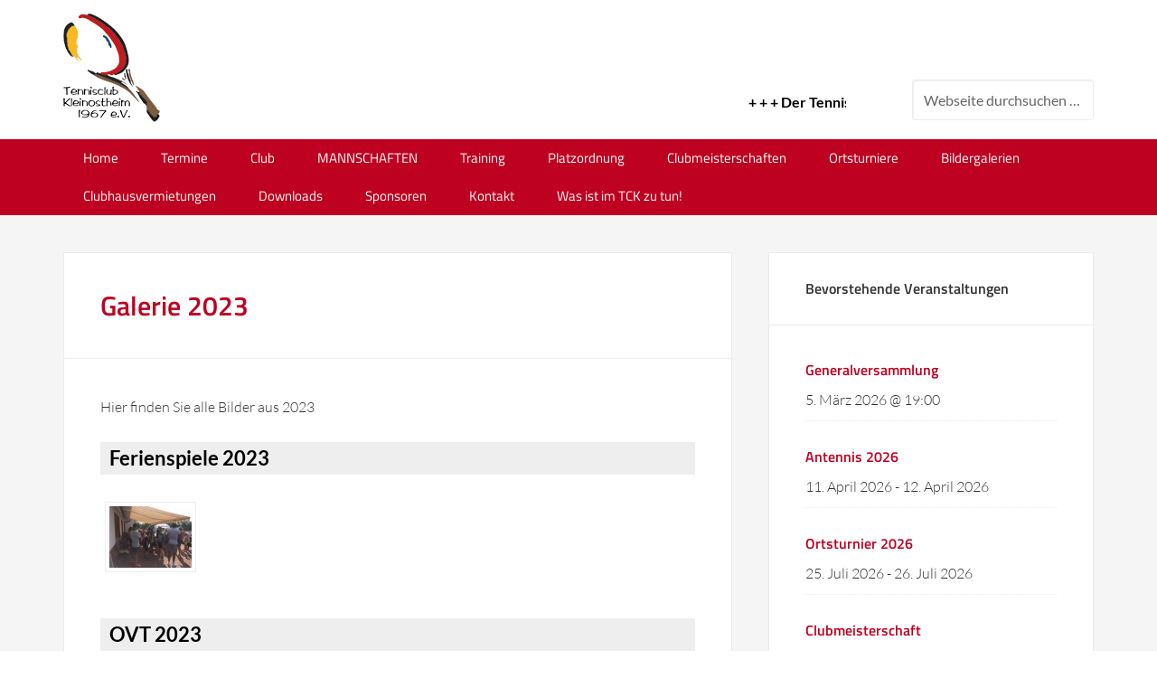

--- FILE ---
content_type: text/html; charset=UTF-8
request_url: https://tc-kleinostheim.de/galerie-2023/
body_size: 10025
content:
<!DOCTYPE html>
<html lang="de-DE">
<head >
<meta charset="UTF-8" />
<title>Galerie 2023</title><meta name="robots" content="noodp,noydir" />
<meta name="viewport" content="width=device-width, initial-scale=1" />

	  <link rel="alternate" type="application/rss+xml" title="Tennisclub Kleinostheim &raquo; Feed" href="https://tc-kleinostheim.de/feed/" />
<link rel="alternate" type="application/rss+xml" title="Tennisclub Kleinostheim &raquo; Kommentar-Feed" href="https://tc-kleinostheim.de/comments/feed/" />
<link rel="alternate" type="text/calendar" title="Tennisclub Kleinostheim &raquo; iCal Feed" href="https://tc-kleinostheim.de/events/?ical=1" />
<link rel="canonical" href="https://tc-kleinostheim.de/galerie-2023/" />
		<script type="text/javascript">
			window._wpemojiSettings = {"baseUrl":"https:\/\/s.w.org\/images\/core\/emoji\/72x72\/","ext":".png","source":{"concatemoji":"https:\/\/tc-kleinostheim.de\/wp-includes\/js\/wp-emoji-release.min.js?ver=4.4.34"}};
			!function(e,n,t){var a;function i(e){var t=n.createElement("canvas"),a=t.getContext&&t.getContext("2d"),i=String.fromCharCode;return!(!a||!a.fillText)&&(a.textBaseline="top",a.font="600 32px Arial","flag"===e?(a.fillText(i(55356,56806,55356,56826),0,0),3e3<t.toDataURL().length):"diversity"===e?(a.fillText(i(55356,57221),0,0),t=a.getImageData(16,16,1,1).data,a.fillText(i(55356,57221,55356,57343),0,0),(t=a.getImageData(16,16,1,1).data)[0],t[1],t[2],t[3],!0):("simple"===e?a.fillText(i(55357,56835),0,0):a.fillText(i(55356,57135),0,0),0!==a.getImageData(16,16,1,1).data[0]))}function o(e){var t=n.createElement("script");t.src=e,t.type="text/javascript",n.getElementsByTagName("head")[0].appendChild(t)}t.supports={simple:i("simple"),flag:i("flag"),unicode8:i("unicode8"),diversity:i("diversity")},t.DOMReady=!1,t.readyCallback=function(){t.DOMReady=!0},t.supports.simple&&t.supports.flag&&t.supports.unicode8&&t.supports.diversity||(a=function(){t.readyCallback()},n.addEventListener?(n.addEventListener("DOMContentLoaded",a,!1),e.addEventListener("load",a,!1)):(e.attachEvent("onload",a),n.attachEvent("onreadystatechange",function(){"complete"===n.readyState&&t.readyCallback()})),(a=t.source||{}).concatemoji?o(a.concatemoji):a.wpemoji&&a.twemoji&&(o(a.twemoji),o(a.wpemoji)))}(window,document,window._wpemojiSettings);
		</script>
		<style type="text/css">
img.wp-smiley,
img.emoji {
	display: inline !important;
	border: none !important;
	box-shadow: none !important;
	height: 1em !important;
	width: 1em !important;
	margin: 0 .07em !important;
	vertical-align: -0.1em !important;
	background: none !important;
	padding: 0 !important;
}
</style>
<link rel='stylesheet' id='enterprise-pro-theme-css'  href='https://tc-kleinostheim.de/wp-content/themes/enterprise-pro/style.css?ver=2.1.1' type='text/css' media='all' />
<link rel='stylesheet' id='contact-form-7-css'  href='https://tc-kleinostheim.de/wp-content/plugins/contact-form-7/includes/css/styles.css?ver=4.4.2' type='text/css' media='all' />
<link rel='stylesheet' id='ditty-news-ticker-font-css'  href='https://tc-kleinostheim.de/wp-content/plugins/ditty-news-ticker/assets/fontastic/styles.css?ver=2.0.15' type='text/css' media='all' />
<link rel='stylesheet' id='ditty-news-ticker-css'  href='https://tc-kleinostheim.de/wp-content/plugins/ditty-news-ticker/assets/css/style.css?ver=2.0.15' type='text/css' media='all' />
<link rel='stylesheet' id='widgetopts-styles-css'  href='https://tc-kleinostheim.de/wp-content/plugins/widget-options/assets/css/widget-options.css' type='text/css' media='all' />
<link rel='stylesheet' id='tribe-events-calendar-style-css'  href='https://tc-kleinostheim.de/wp-content/plugins/the-events-calendar/src/resources/css/tribe-events-full.min.css?ver=4.0.5' type='text/css' media='all' />
<link rel='stylesheet' id='tribe-events-calendar-mobile-style-css'  href='https://tc-kleinostheim.de/wp-content/plugins/the-events-calendar/src/resources/css/tribe-events-full-mobile.min.css?ver=4.0.5' type='text/css' media='only screen and (max-width: 768px)' />
<link rel='stylesheet' id='wp-lightbox-2.min.css-css'  href='https://tc-kleinostheim.de/wp-content/plugins/wp-lightbox-2/styles/lightbox.min.css?ver=1.3.4' type='text/css' media='all' />
<link rel='stylesheet' id='dashicons-css'  href='https://tc-kleinostheim.de/wp-includes/css/dashicons.min.css?ver=4.4.34' type='text/css' media='all' />
<script type='text/javascript' src='https://tc-kleinostheim.de/wp-includes/js/jquery/jquery.js?ver=1.11.3'></script>
<script type='text/javascript' src='https://tc-kleinostheim.de/wp-includes/js/jquery/jquery-migrate.min.js?ver=1.2.1'></script>
<script type='text/javascript' src='https://tc-kleinostheim.de/wp-content/themes/enterprise-pro/js/responsive-menu.js?ver=1.0.0'></script>
<link rel='https://api.w.org/' href='https://tc-kleinostheim.de/wp-json/' />
<link rel="EditURI" type="application/rsd+xml" title="RSD" href="https://tc-kleinostheim.de/xmlrpc.php?rsd" />
<link rel="alternate" type="application/json+oembed" href="https://tc-kleinostheim.de/wp-json/oembed/1.0/embed?url=https%3A%2F%2Ftc-kleinostheim.de%2Fgalerie-2023%2F" />
<link rel="alternate" type="text/xml+oembed" href="https://tc-kleinostheim.de/wp-json/oembed/1.0/embed?url=https%3A%2F%2Ftc-kleinostheim.de%2Fgalerie-2023%2F&#038;format=xml" />
<style type="text/css">.myfixed { margin:0 auto!important; float:none!important; border:0px!important; background:none!important; max-width:100%!important; }
	#mysticky-nav { width:100%!important;  position: static;top: -100px;}.wrapfixed { position: fixed!important; top:0px!important; left: 0px!important; margin-top:0px!important;  z-index: 1000000; -webkit-transition: 0.3s; -moz-transition: 0.3s; -o-transition: 0.3s; transition: 0.3s;   -ms-filter:"progid:DXImageTransform.Microsoft.Alpha(Opacity=95)"; filter: alpha(opacity=95); opacity:.95; background-color: #be0120!important;  }
	@media (max-width: 359px) {.wrapfixed {position: static!important; display: none!important;}}
	</style>
	<!-- <meta name="NextGEN" version="2.2.54" /> -->
<link rel="Shortcut Icon" href="https://tc-kleinostheim.de/wp-content/themes/enterprise-pro/images/favicon.ico" type="image/x-icon" />
<style type="text/css">
#cookie-notice{  
border-top: 1px solid #ececec;
}

#cookie-notice .button.bootstrap{
    background: none;
    border: none;
    color: #000;
    font-size: 16px;
    font-weight: bold;
}

#cookie-notice .privacy-link{
padding-left: 10px;
}

.wpcf7-submit:disabled{
opacity: 0.2;
}

</style><style type="text/css">.site-title a { background: url(https://tc-kleinostheim.de/wp-content/uploads/2016/01/tennisclub-kleinostheim-logo-1.gif) no-repeat !important; }</style>
<!--[if lt IE 9]><script src="https://tc-kleinostheim.de/wp-content/themes/genesis/lib/js/html5shiv.min.js"></script><![endif]-->
<link rel='stylesheet' id='ngg_trigger_buttons-css'  href='https://tc-kleinostheim.de/wp-content/plugins/nextgen-gallery/products/photocrati_nextgen/modules/nextgen_gallery_display/static/trigger_buttons.min.css?ver=2.2.54' type='text/css' media='all' />
<link rel='stylesheet' id='fancybox-0-css'  href='https://tc-kleinostheim.de/wp-content/plugins/nextgen-gallery/products/photocrati_nextgen/modules/lightbox/static/fancybox/jquery.fancybox-1.3.4.min.css?ver=2.2.54' type='text/css' media='all' />
<link rel='stylesheet' id='fontawesome-css'  href='https://tc-kleinostheim.de/wp-content/plugins/nextgen-gallery/products/photocrati_nextgen/modules/nextgen_gallery_display/static/fontawesome/font-awesome.min.css?ver=4.6.1' type='text/css' media='all' />
<link rel='stylesheet' id='nextgen_basic_album_style-css'  href='https://tc-kleinostheim.de/wp-content/plugins/nextgen-gallery/products/photocrati_nextgen/modules/nextgen_basic_album/static/nextgen_basic_album.min.css?ver=2.2.54' type='text/css' media='all' />
<link rel='stylesheet' id='nextgen_pagination_style-css'  href='https://tc-kleinostheim.de/wp-content/plugins/nextgen-gallery/products/photocrati_nextgen/modules/nextgen_pagination/static/style.min.css?ver=2.2.54' type='text/css' media='all' />
<link rel='stylesheet' id='nggallery-css'  href='https://tc-kleinostheim.de/wp-content/ngg_styles/nggallery.css?ver=2.2.54' type='text/css' media='all' />
</head>
<body class="page page-id-12862 page-template-default tribe-bar-is-disabled custom-header header-image content-sidebar enterprise-pro-red" itemscope itemtype="http://schema.org/WebPage"><div class="site-container"><header class="site-header" itemscope itemtype="http://schema.org/WPHeader"><div class="wrap"><div class="title-area"><p class="site-title" itemprop="headline"><a href="https://tc-kleinostheim.de/">Tennisclub Kleinostheim</a></p></div><div class="widget-area header-widget-area"><section id="mtphr-dnt-widget-2" class="widget mtphr-dnt-widget"><div class="widget-wrap"><div id="mtphr-dnt-1190-widget" class="mtphr-dnt mtphr-dnt-1190 mtphr-dnt-default mtphr-dnt-scroll mtphr-dnt-scroll-left"><div class="mtphr-dnt-wrapper mtphr-dnt-clearfix"><div class="mtphr-dnt-tick-container"><div class="mtphr-dnt-tick-contents"><div class="mtphr-dnt-tick mtphr-dnt-default-tick mtphr-dnt-clearfix "> + + +  Der Tennisclub Kleinostheim wünscht allen Kleinostheimern, Mitgliedern sowie Freunden und Gönnern des Tennisclubs, Gesundheit, Zufriedenheit, Glück im neuen Jahr, sowie Erfolg in privatem und natürlich auch im sportlichen Bereich. </div></div></div></div></div></div></section>
<section id="search-4" class="widget widget_search"><div class="widget-wrap"><form class="search-form" itemprop="potentialAction" itemscope itemtype="http://schema.org/SearchAction" method="get" action="https://tc-kleinostheim.de/" role="search"><meta itemprop="target" content="https://tc-kleinostheim.de/?s={s}"/><input itemprop="query-input" type="search" name="s" placeholder="Webseite durchsuchen &#x2026;" /><input type="submit" value="Suche"  /></form></div></section>
</div></div></header><nav class="nav-primary" itemscope itemtype="http://schema.org/SiteNavigationElement"><div class="wrap"><ul id="menu-primary-navigation" class="menu genesis-nav-menu menu-primary"><li id="menu-item-16" class="menu-item menu-item-type-custom menu-item-object-custom menu-item-home menu-item-16"><a href="https://tc-kleinostheim.de" itemprop="url"><span itemprop="name">Home</span></a></li>
<li id="menu-item-136" class="menu-item menu-item-type-custom menu-item-object-custom menu-item-136"><a href="https://tc-kleinostheim.de/events/" itemprop="url"><span itemprop="name">Termine</span></a></li>
<li id="menu-item-15" class="menu-item menu-item-type-post_type menu-item-object-page menu-item-has-children menu-item-15"><a href="https://tc-kleinostheim.de/club/" itemprop="url"><span itemprop="name">Club</span></a>
<ul class="sub-menu">
	<li id="menu-item-1211" class="menu-item menu-item-type-post_type menu-item-object-page menu-item-1211"><a href="https://tc-kleinostheim.de/der-vorstand/" itemprop="url"><span itemprop="name">Der Vorstand</span></a></li>
	<li id="menu-item-1870" class="menu-item menu-item-type-post_type menu-item-object-page menu-item-1870"><a href="https://tc-kleinostheim.de/generalversammlung/" itemprop="url"><span itemprop="name">Generalversammlung</span></a></li>
	<li id="menu-item-4110" class="menu-item menu-item-type-post_type menu-item-object-page menu-item-4110"><a href="https://tc-kleinostheim.de/vorstandschaft-seit-1967/" itemprop="url"><span itemprop="name">Vorstandschaft seit 1967</span></a></li>
	<li id="menu-item-3770" class="menu-item menu-item-type-post_type menu-item-object-page menu-item-3770"><a href="https://tc-kleinostheim.de/tc-kleinostheim-von-1967-2017/" itemprop="url"><span itemprop="name">TC Kleinostheim von 1967 &#8211; 2017 &#8211; die ersten 50 Jahre!</span></a></li>
	<li id="menu-item-8796" class="menu-item menu-item-type-post_type menu-item-object-page menu-item-8796"><a href="https://tc-kleinostheim.de/tc-kleinostheim-2018-2019/" itemprop="url"><span itemprop="name">TC Kleinostheim 2018 &#8211; 2024</span></a></li>
	<li id="menu-item-1097" class="menu-item menu-item-type-post_type menu-item-object-page menu-item-1097"><a href="https://tc-kleinostheim.de/mitglied-werden/" itemprop="url"><span itemprop="name">Mitglied werden</span></a></li>
	<li id="menu-item-3392" class="menu-item menu-item-type-post_type menu-item-object-page menu-item-3392"><a href="https://tc-kleinostheim.de/arbeitsstunden/" itemprop="url"><span itemprop="name">Arbeitsstunden</span></a></li>
	<li id="menu-item-12953" class="menu-item menu-item-type-post_type menu-item-object-page menu-item-12953"><a href="https://tc-kleinostheim.de/blsv-versicherung-fuer-den-verein-und-die-mitglieder/" itemprop="url"><span itemprop="name">BLSV-Versicherung für den Verein und die Mitglieder</span></a></li>
</ul>
</li>
<li id="menu-item-13786" class="menu-item menu-item-type-post_type menu-item-object-page menu-item-has-children menu-item-13786"><a href="https://tc-kleinostheim.de/mannschaften/" itemprop="url"><span itemprop="name">MANNSCHAFTEN</span></a>
<ul class="sub-menu">
	<li id="menu-item-14868" class="menu-item menu-item-type-post_type menu-item-object-page menu-item-has-children menu-item-14868"><a href="https://tc-kleinostheim.de/sommer-saison-2025/" itemprop="url"><span itemprop="name">Sommer-Saison 2026</span></a>
	<ul class="sub-menu">
		<li id="menu-item-15710" class="menu-item menu-item-type-post_type menu-item-object-page menu-item-15710"><a href="https://tc-kleinostheim.de/juniorinnen-u18-2026/" itemprop="url"><span itemprop="name">Juniorinnen U18 2026</span></a></li>
		<li id="menu-item-14909" class="menu-item menu-item-type-post_type menu-item-object-page menu-item-14909"><a href="https://tc-kleinostheim.de/1-damen-2025/" itemprop="url"><span itemprop="name">1. Damen  2026</span></a></li>
		<li id="menu-item-14908" class="menu-item menu-item-type-post_type menu-item-object-page menu-item-14908"><a href="https://tc-kleinostheim.de/damen-50-2025/" itemprop="url"><span itemprop="name">Damen 50  2026</span></a></li>
		<li id="menu-item-15711" class="menu-item menu-item-type-post_type menu-item-object-page menu-item-15711"><a href="https://tc-kleinostheim.de/damen-50-2-2026/" itemprop="url"><span itemprop="name">Damen 50-2 2026</span></a></li>
		<li id="menu-item-14915" class="menu-item menu-item-type-post_type menu-item-object-page menu-item-14915"><a href="https://tc-kleinostheim.de/herren-1-2025/" itemprop="url"><span itemprop="name">Herren-1  2026</span></a></li>
		<li id="menu-item-14914" class="menu-item menu-item-type-post_type menu-item-object-page menu-item-14914"><a href="https://tc-kleinostheim.de/herren-2-2025/" itemprop="url"><span itemprop="name">Herren-2  2026</span></a></li>
		<li id="menu-item-14919" class="menu-item menu-item-type-post_type menu-item-object-page menu-item-14919"><a href="https://tc-kleinostheim.de/herren-30-2025/" itemprop="url"><span itemprop="name">Herren 30  2026</span></a></li>
		<li id="menu-item-14891" class="menu-item menu-item-type-post_type menu-item-object-page menu-item-14891"><a href="https://tc-kleinostheim.de/herren-50-1-2025/" itemprop="url"><span itemprop="name">Herren 50-1  2026</span></a></li>
		<li id="menu-item-14895" class="menu-item menu-item-type-post_type menu-item-object-page menu-item-14895"><a href="https://tc-kleinostheim.de/herren-50-2-2025/" itemprop="url"><span itemprop="name">Herren 50-2  2026</span></a></li>
		<li id="menu-item-14924" class="menu-item menu-item-type-post_type menu-item-object-page menu-item-14924"><a href="https://tc-kleinostheim.de/herren-50-2-2025-2/" itemprop="url"><span itemprop="name">Herren 55  2026</span></a></li>
		<li id="menu-item-14929" class="menu-item menu-item-type-post_type menu-item-object-page menu-item-14929"><a href="https://tc-kleinostheim.de/herren-65-2025/" itemprop="url"><span itemprop="name">Herren 65  2026</span></a></li>
	</ul>
</li>
	<li id="menu-item-15620" class="menu-item menu-item-type-post_type menu-item-object-page menu-item-15620"><a href="https://tc-kleinostheim.de/winterrunde-20252026/" itemprop="url"><span itemprop="name">Winterrunde 2025/2026</span></a></li>
	<li id="menu-item-14869" class="menu-item menu-item-type-post_type menu-item-object-page menu-item-has-children menu-item-14869"><a href="https://tc-kleinostheim.de/archiv/" itemprop="url"><span itemprop="name">ARCHIV</span></a>
	<ul class="sub-menu">
		<li id="menu-item-2057" class="menu-item menu-item-type-post_type menu-item-object-page menu-item-has-children menu-item-2057"><a href="https://tc-kleinostheim.de/herren-2/" itemprop="url"><span itemprop="name">HERREN</span></a>
		<ul class="sub-menu">
			<li id="menu-item-1413" class="menu-item menu-item-type-post_type menu-item-object-page menu-item-1413"><a href="https://tc-kleinostheim.de/1-herren-gruppe-008/" itemprop="url"><span itemprop="name">Herren-1</span></a></li>
			<li id="menu-item-6603" class="menu-item menu-item-type-post_type menu-item-object-page menu-item-6603"><a href="https://tc-kleinostheim.de/1-herren-2-2018/" itemprop="url"><span itemprop="name">Herren-2</span></a></li>
			<li id="menu-item-10961" class="menu-item menu-item-type-post_type menu-item-object-page menu-item-10961"><a href="https://tc-kleinostheim.de/herren-3-2021/" itemprop="url"><span itemprop="name">Herren-3</span></a></li>
			<li id="menu-item-1412" class="menu-item menu-item-type-post_type menu-item-object-page menu-item-1412"><a href="https://tc-kleinostheim.de/herren-30-gruppe-048/" itemprop="url"><span itemprop="name">Herren 30/1</span></a></li>
			<li id="menu-item-4064" class="menu-item menu-item-type-post_type menu-item-object-page menu-item-4064"><a href="https://tc-kleinostheim.de/herren-302/" itemprop="url"><span itemprop="name">Herren 30-2</span></a></li>
			<li id="menu-item-13656" class="menu-item menu-item-type-post_type menu-item-object-page menu-item-13656"><a href="https://tc-kleinostheim.de/herren-401-gruppe-064/" itemprop="url"><span itemprop="name">Herren 40-1</span></a></li>
			<li id="menu-item-1410" class="menu-item menu-item-type-post_type menu-item-object-page menu-item-1410"><a href="https://tc-kleinostheim.de/herren-402-gruppe-067/" itemprop="url"><span itemprop="name">Herren 40-2</span></a></li>
			<li id="menu-item-1409" class="menu-item menu-item-type-post_type menu-item-object-page menu-item-1409"><a href="https://tc-kleinostheim.de/herren-403-gruppe-071/" itemprop="url"><span itemprop="name">Herren 40-3</span></a></li>
			<li id="menu-item-3893" class="menu-item menu-item-type-post_type menu-item-object-page menu-item-3893"><a href="https://tc-kleinostheim.de/herren-50/" itemprop="url"><span itemprop="name">Herren 50-1</span></a></li>
			<li id="menu-item-8701" class="menu-item menu-item-type-post_type menu-item-object-page menu-item-8701"><a href="https://tc-kleinostheim.de/herren-502/" itemprop="url"><span itemprop="name">Herren 50-2</span></a></li>
			<li id="menu-item-11743" class="menu-item menu-item-type-post_type menu-item-object-page menu-item-11743"><a href="https://tc-kleinostheim.de/herren-503-2022/" itemprop="url"><span itemprop="name">Herren 50-3</span></a></li>
			<li id="menu-item-4041" class="menu-item menu-item-type-post_type menu-item-object-page menu-item-4041"><a href="https://tc-kleinostheim.de/herren-55-gruppe-087/" itemprop="url"><span itemprop="name">Herren 55</span></a></li>
			<li id="menu-item-4242" class="menu-item menu-item-type-post_type menu-item-object-page menu-item-4242"><a href="https://tc-kleinostheim.de/herren-552/" itemprop="url"><span itemprop="name">Herren 55-2</span></a></li>
			<li id="menu-item-4248" class="menu-item menu-item-type-post_type menu-item-object-page menu-item-4248"><a href="https://tc-kleinostheim.de/herren-553/" itemprop="url"><span itemprop="name">Herren 55-3</span></a></li>
			<li id="menu-item-1406" class="menu-item menu-item-type-post_type menu-item-object-page menu-item-1406"><a href="https://tc-kleinostheim.de/herren-60-gruppe-095/" itemprop="url"><span itemprop="name">Herren 60-1</span></a></li>
			<li id="menu-item-4258" class="menu-item menu-item-type-post_type menu-item-object-page menu-item-4258"><a href="https://tc-kleinostheim.de/herren-602/" itemprop="url"><span itemprop="name">Herren 60-2</span></a></li>
			<li id="menu-item-1647" class="menu-item menu-item-type-post_type menu-item-object-page menu-item-1647"><a href="https://tc-kleinostheim.de/herren-65-gruppe-102/" itemprop="url"><span itemprop="name">Herren 65/1 2024</span></a></li>
			<li id="menu-item-9905" class="menu-item menu-item-type-post_type menu-item-object-page menu-item-9905"><a href="https://tc-kleinostheim.de/herren-652-2020/" itemprop="url"><span itemprop="name">Herren 65-2</span></a></li>
		</ul>
</li>
		<li id="menu-item-2055" class="menu-item menu-item-type-post_type menu-item-object-page menu-item-has-children menu-item-2055"><a href="https://tc-kleinostheim.de/damen-2/" itemprop="url"><span itemprop="name">DAMEN</span></a>
		<ul class="sub-menu">
			<li id="menu-item-1416" class="menu-item menu-item-type-post_type menu-item-object-page menu-item-1416"><a href="https://tc-kleinostheim.de/1-damen-gruppe-32/" itemprop="url"><span itemprop="name">1. Damen</span></a></li>
			<li id="menu-item-4040" class="menu-item menu-item-type-post_type menu-item-object-page menu-item-4040"><a href="https://tc-kleinostheim.de/damen-30/" itemprop="url"><span itemprop="name">Damen 30</span></a></li>
			<li id="menu-item-1414" class="menu-item menu-item-type-post_type menu-item-object-page menu-item-1414"><a href="https://tc-kleinostheim.de/damen-40-gruppe-116/" itemprop="url"><span itemprop="name">Damen 40</span></a></li>
			<li id="menu-item-3892" class="menu-item menu-item-type-post_type menu-item-object-page menu-item-3892"><a href="https://tc-kleinostheim.de/damen-50/" itemprop="url"><span itemprop="name">Damen 50</span></a></li>
			<li id="menu-item-11730" class="menu-item menu-item-type-post_type menu-item-object-page menu-item-11730"><a href="https://tc-kleinostheim.de/damen-502-2022/" itemprop="url"><span itemprop="name">Damen 50-2</span></a></li>
		</ul>
</li>
		<li id="menu-item-1447" class="menu-item menu-item-type-post_type menu-item-object-page menu-item-has-children menu-item-1447"><a href="https://tc-kleinostheim.de/junioren/" itemprop="url"><span itemprop="name">JUGEND</span></a>
		<ul class="sub-menu">
			<li id="menu-item-10960" class="menu-item menu-item-type-post_type menu-item-object-page menu-item-10960"><a href="https://tc-kleinostheim.de/minikleinfeld-u8-2021/" itemprop="url"><span itemprop="name">Minikleinfeld U8</span></a></li>
			<li id="menu-item-1417" class="menu-item menu-item-type-post_type menu-item-object-page menu-item-1417"><a href="https://tc-kleinostheim.de/kleinfeld-u9-gruppe-212/" itemprop="url"><span itemprop="name">Kleinfeld U9</span></a></li>
			<li id="menu-item-3595" class="menu-item menu-item-type-post_type menu-item-object-page menu-item-3595"><a href="https://tc-kleinostheim.de/midcourt/" itemprop="url"><span itemprop="name">Midcourt U10</span></a></li>
			<li id="menu-item-6574" class="menu-item menu-item-type-post_type menu-item-object-page menu-item-6574"><a href="https://tc-kleinostheim.de/midcourt-u10-2-2018/" itemprop="url"><span itemprop="name">Midcourt U10-2</span></a></li>
			<li id="menu-item-1420" class="menu-item menu-item-type-post_type menu-item-object-page menu-item-1420"><a href="https://tc-kleinostheim.de/bambina-12-gruppe-196/" itemprop="url"><span itemprop="name">Bambina 12</span></a></li>
			<li id="menu-item-4056" class="menu-item menu-item-type-post_type menu-item-object-page menu-item-4056"><a href="https://tc-kleinostheim.de/bambino/" itemprop="url"><span itemprop="name">Bambino U12</span></a></li>
			<li id="menu-item-6578" class="menu-item menu-item-type-post_type menu-item-object-page menu-item-6578"><a href="https://tc-kleinostheim.de/bambino-u12-2-2018/" itemprop="url"><span itemprop="name">Bambino U12/2</span></a></li>
			<li id="menu-item-8767" class="menu-item menu-item-type-post_type menu-item-object-page menu-item-8767"><a href="https://tc-kleinostheim.de/mixed-u12-2019/" itemprop="url"><span itemprop="name">Mixed U12</span></a></li>
			<li id="menu-item-6581" class="menu-item menu-item-type-post_type menu-item-object-page menu-item-6581"><a href="https://tc-kleinostheim.de/maedchen-u14-2018/" itemprop="url"><span itemprop="name">Mädchen U15</span></a></li>
			<li id="menu-item-8764" class="menu-item menu-item-type-post_type menu-item-object-page menu-item-8764"><a href="https://tc-kleinostheim.de/maedchen-u16/" itemprop="url"><span itemprop="name">Mädchen U16</span></a></li>
			<li id="menu-item-1419" class="menu-item menu-item-type-post_type menu-item-object-page menu-item-1419"><a href="https://tc-kleinostheim.de/knaben-14-gruppe-163/" itemprop="url"><span itemprop="name">Knaben U15</span></a></li>
			<li id="menu-item-6588" class="menu-item menu-item-type-post_type menu-item-object-page menu-item-6588"><a href="https://tc-kleinostheim.de/knaben-u16-1-2018/" itemprop="url"><span itemprop="name">Knaben U16</span></a></li>
			<li id="menu-item-6587" class="menu-item menu-item-type-post_type menu-item-object-page menu-item-6587"><a href="https://tc-kleinostheim.de/knaben-u16-2-2018/" itemprop="url"><span itemprop="name">Knaben U16/2</span></a></li>
			<li id="menu-item-4307" class="menu-item menu-item-type-post_type menu-item-object-page menu-item-4307"><a href="https://tc-kleinostheim.de/juniorinnen-18/" itemprop="url"><span itemprop="name">Juniorinnen U18</span></a></li>
			<li id="menu-item-1418" class="menu-item menu-item-type-post_type menu-item-object-page menu-item-1418"><a href="https://tc-kleinostheim.de/junioren-18-gruppe-131/" itemprop="url"><span itemprop="name">Junioren U18</span></a></li>
			<li id="menu-item-4288" class="menu-item menu-item-type-post_type menu-item-object-page menu-item-4288"><a href="https://tc-kleinostheim.de/junioren-182/" itemprop="url"><span itemprop="name">Junioren U18/2</span></a></li>
		</ul>
</li>
		<li id="menu-item-14435" class="menu-item menu-item-type-post_type menu-item-object-page menu-item-has-children menu-item-14435"><a href="https://tc-kleinostheim.de/mixed-runde/" itemprop="url"><span itemprop="name">Mixed-Runde</span></a>
		<ul class="sub-menu">
			<li id="menu-item-14434" class="menu-item menu-item-type-post_type menu-item-object-page menu-item-14434"><a href="https://tc-kleinostheim.de/mixed-00-2024/" itemprop="url"><span itemprop="name">Mixed 00 &#8211; 2024</span></a></li>
		</ul>
</li>
		<li id="menu-item-14507" class="menu-item menu-item-type-post_type menu-item-object-page menu-item-has-children menu-item-14507"><a href="https://tc-kleinostheim.de/after-work/" itemprop="url"><span itemprop="name">After Work</span></a>
		<ul class="sub-menu">
			<li id="menu-item-14510" class="menu-item menu-item-type-post_type menu-item-object-page menu-item-14510"><a href="https://tc-kleinostheim.de/after-work-2024/" itemprop="url"><span itemprop="name">AFTER WORK 2024</span></a></li>
		</ul>
</li>
		<li id="menu-item-12956" class="menu-item menu-item-type-post_type menu-item-object-page menu-item-has-children menu-item-12956"><a href="https://tc-kleinostheim.de/tennis-winterrunde/" itemprop="url"><span itemprop="name">Tennis-Winterrunde</span></a>
		<ul class="sub-menu">
			<li id="menu-item-14545" class="menu-item menu-item-type-post_type menu-item-object-page menu-item-14545"><a href="https://tc-kleinostheim.de/winterrunde-202425/" itemprop="url"><span itemprop="name">Winterrunde 2024/2025</span></a></li>
			<li id="menu-item-13506" class="menu-item menu-item-type-post_type menu-item-object-page menu-item-13506"><a href="https://tc-kleinostheim.de/herren-winterrunde-202324/" itemprop="url"><span itemprop="name">Herren „Winterrunde 2023/24“</span></a></li>
			<li id="menu-item-13500" class="menu-item menu-item-type-post_type menu-item-object-page menu-item-13500"><a href="https://tc-kleinostheim.de/herren-40-winterrunde-202324/" itemprop="url"><span itemprop="name">Herren 40 „Winterrunde 2023/24“</span></a></li>
			<li id="menu-item-13503" class="menu-item menu-item-type-post_type menu-item-object-page menu-item-13503"><a href="https://tc-kleinostheim.de/herren-50-winterrunde-202324/" itemprop="url"><span itemprop="name">Herren 50 „Winterrunde 2023/24“</span></a></li>
			<li id="menu-item-12959" class="menu-item menu-item-type-post_type menu-item-object-page menu-item-12959"><a href="https://tc-kleinostheim.de/herren-40-winterrunde-202223/" itemprop="url"><span itemprop="name">Herren 40 „Winterrunde 2022/23“</span></a></li>
			<li id="menu-item-12960" class="menu-item menu-item-type-post_type menu-item-object-page menu-item-12960"><a href="https://tc-kleinostheim.de/herren-50-winterrunde-202223/" itemprop="url"><span itemprop="name">Herren 50 „Winterrunde 2022/23“</span></a></li>
			<li id="menu-item-12961" class="menu-item menu-item-type-post_type menu-item-object-page menu-item-12961"><a href="https://tc-kleinostheim.de/herren-40-i-und-ii-winterrunde-20212022/" itemprop="url"><span itemprop="name">Herren 40 I und II Winterrunde 2021/2022</span></a></li>
			<li id="menu-item-12962" class="menu-item menu-item-type-post_type menu-item-object-page menu-item-12962"><a href="https://tc-kleinostheim.de/herren-40-winterunde-20202021/" itemprop="url"><span itemprop="name">Herren 40 &#8222;Winterunde 2020/21&#8220;</span></a></li>
			<li id="menu-item-12963" class="menu-item menu-item-type-post_type menu-item-object-page menu-item-12963"><a href="https://tc-kleinostheim.de/winterrunde/" itemprop="url"><span itemprop="name">Herren 40 &#8222;Winterrunde 2019/20&#8220;</span></a></li>
		</ul>
</li>
	</ul>
</li>
</ul>
</li>
<li id="menu-item-97" class="menu-item menu-item-type-custom menu-item-object-custom menu-item-has-children menu-item-97"><a href="https://tc-kleinostheim.de/die-trainer" itemprop="url"><span itemprop="name">Training</span></a>
<ul class="sub-menu">
	<li id="menu-item-1959" class="menu-item menu-item-type-post_type menu-item-object-page menu-item-1959"><a href="https://tc-kleinostheim.de/platzbelegung-2/" itemprop="url"><span itemprop="name">Platzbelegung 2025</span></a></li>
	<li id="menu-item-96" class="menu-item menu-item-type-post_type menu-item-object-page menu-item-96"><a href="https://tc-kleinostheim.de/die-trainer/" itemprop="url"><span itemprop="name">Unsere Trainer im Club</span></a></li>
</ul>
</li>
<li id="menu-item-1866" class="menu-item menu-item-type-post_type menu-item-object-page menu-item-1866"><a href="https://tc-kleinostheim.de/platzordnung/" itemprop="url"><span itemprop="name">Platzordnung</span></a></li>
<li id="menu-item-14360" class="menu-item menu-item-type-post_type menu-item-object-page menu-item-has-children menu-item-14360"><a href="https://tc-kleinostheim.de/clubmeisterschaften-3/" itemprop="url"><span itemprop="name">Clubmeisterschaften</span></a>
<ul class="sub-menu">
	<li id="menu-item-15280" class="menu-item menu-item-type-post_type menu-item-object-page menu-item-15280"><a href="https://tc-kleinostheim.de/clubmeisterschaft-2025/" itemprop="url"><span itemprop="name">Clubmeisterschaft 2025</span></a></li>
	<li id="menu-item-14365" class="menu-item menu-item-type-post_type menu-item-object-page menu-item-14365"><a href="https://tc-kleinostheim.de/clubmeisterschaft-2024/" itemprop="url"><span itemprop="name">Clubmeisterschaft 2024</span></a></li>
	<li id="menu-item-14528" class="menu-item menu-item-type-post_type menu-item-object-page menu-item-14528"><a href="https://tc-kleinostheim.de/clubmeisterschaft-2023/" itemprop="url"><span itemprop="name">Clubmeisterschaft 2023</span></a></li>
	<li id="menu-item-14374" class="menu-item menu-item-type-post_type menu-item-object-page menu-item-14374"><a href="https://tc-kleinostheim.de/clubmeisterschaft-2022/" itemprop="url"><span itemprop="name">Clubmeisterschaft 2022</span></a></li>
	<li id="menu-item-14373" class="menu-item menu-item-type-post_type menu-item-object-page menu-item-14373"><a href="https://tc-kleinostheim.de/clubmeisterschaft-2021/" itemprop="url"><span itemprop="name">Clubmeisterschaft 2021</span></a></li>
	<li id="menu-item-14372" class="menu-item menu-item-type-post_type menu-item-object-page menu-item-14372"><a href="https://tc-kleinostheim.de/clubmeisterschaft-2020/" itemprop="url"><span itemprop="name">Clubmeisterschaft 2020</span></a></li>
	<li id="menu-item-14371" class="menu-item menu-item-type-post_type menu-item-object-page menu-item-14371"><a href="https://tc-kleinostheim.de/clubmeisterschaft-2019/" itemprop="url"><span itemprop="name">Clubmeisterschaft 2019</span></a></li>
	<li id="menu-item-14370" class="menu-item menu-item-type-post_type menu-item-object-page menu-item-14370"><a href="https://tc-kleinostheim.de/clubmeisterschaft-2018/" itemprop="url"><span itemprop="name">Clubmeisterschaft 2018</span></a></li>
	<li id="menu-item-14369" class="menu-item menu-item-type-post_type menu-item-object-page menu-item-14369"><a href="https://tc-kleinostheim.de/clubmeisterschaft-2017/" itemprop="url"><span itemprop="name">Clubmeisterschaft 2017</span></a></li>
	<li id="menu-item-14368" class="menu-item menu-item-type-post_type menu-item-object-page menu-item-14368"><a href="https://tc-kleinostheim.de/clubmeisterschaft-2016/" itemprop="url"><span itemprop="name">Clubmeisterschaft 2016</span></a></li>
	<li id="menu-item-14367" class="menu-item menu-item-type-post_type menu-item-object-page menu-item-14367"><a href="https://tc-kleinostheim.de/clubmeisterschaft-2015/" itemprop="url"><span itemprop="name">Clubmeisterschaft 2015</span></a></li>
</ul>
</li>
<li id="menu-item-4315" class="menu-item menu-item-type-post_type menu-item-object-page menu-item-has-children menu-item-4315"><a href="https://tc-kleinostheim.de/ortsturniere/" itemprop="url"><span itemprop="name">Ortsturniere</span></a>
<ul class="sub-menu">
	<li id="menu-item-15089" class="menu-item menu-item-type-post_type menu-item-object-page menu-item-15089"><a href="https://tc-kleinostheim.de/ortsvereinsturnier-2025/" itemprop="url"><span itemprop="name">Ortsvereinsturnier 2025</span></a></li>
	<li id="menu-item-13738" class="menu-item menu-item-type-post_type menu-item-object-page menu-item-13738"><a href="https://tc-kleinostheim.de/ortsvereinsturnier-2024/" itemprop="url"><span itemprop="name">Ortsvereinsturnier 2024</span></a></li>
	<li id="menu-item-13043" class="menu-item menu-item-type-post_type menu-item-object-page menu-item-13043"><a href="https://tc-kleinostheim.de/ortsvereinsturnier-2023/" itemprop="url"><span itemprop="name">Ortsvereinsturnier 2023</span></a></li>
	<li id="menu-item-12594" class="menu-item menu-item-type-post_type menu-item-object-page menu-item-12594"><a href="https://tc-kleinostheim.de/ortsvereinsturnier-2022/" itemprop="url"><span itemprop="name">Ortsvereinsturnier 2022</span></a></li>
	<li id="menu-item-11420" class="menu-item menu-item-type-post_type menu-item-object-page menu-item-11420"><a href="https://tc-kleinostheim.de/ortsvereinsturnier-2021/" itemprop="url"><span itemprop="name">Ortsvereinsturnier 2021</span></a></li>
	<li id="menu-item-10626" class="menu-item menu-item-type-post_type menu-item-object-page menu-item-10626"><a href="https://tc-kleinostheim.de/ortsturnier-2020/" itemprop="url"><span itemprop="name">Ortsvereinsturnier 2020</span></a></li>
	<li id="menu-item-9421" class="menu-item menu-item-type-post_type menu-item-object-page menu-item-9421"><a href="https://tc-kleinostheim.de/ortsvereinsturnier-2019/" itemprop="url"><span itemprop="name">Ortsvereinsturnier 2019</span></a></li>
	<li id="menu-item-7065" class="menu-item menu-item-type-post_type menu-item-object-page menu-item-7065"><a href="https://tc-kleinostheim.de/ortsvereinsturnier-2018/" itemprop="url"><span itemprop="name">Ortsvereinsturnier 2018</span></a></li>
	<li id="menu-item-4901" class="menu-item menu-item-type-post_type menu-item-object-page menu-item-4901"><a href="https://tc-kleinostheim.de/ortsvereinsturnier-2017/" itemprop="url"><span itemprop="name">Ortsvereinsturnier 2017</span></a></li>
	<li id="menu-item-4912" class="menu-item menu-item-type-post_type menu-item-object-page menu-item-4912"><a href="https://tc-kleinostheim.de/ortsvereinsturnier-2016/" itemprop="url"><span itemprop="name">Ortsvereinsturnier 2016</span></a></li>
	<li id="menu-item-4333" class="menu-item menu-item-type-post_type menu-item-object-page menu-item-4333"><a href="https://tc-kleinostheim.de/ortsvereinsturnier-2015/" itemprop="url"><span itemprop="name">Ortsvereinsturnier 2015</span></a></li>
	<li id="menu-item-4332" class="menu-item menu-item-type-post_type menu-item-object-page menu-item-4332"><a href="https://tc-kleinostheim.de/ortsvereinsturnier-2014/" itemprop="url"><span itemprop="name">Ortsvereinsturnier 2014</span></a></li>
	<li id="menu-item-4341" class="menu-item menu-item-type-post_type menu-item-object-page menu-item-4341"><a href="https://tc-kleinostheim.de/ortsvereinsturnier-2013-3/" itemprop="url"><span itemprop="name">Ortsvereinsturnier 2013</span></a></li>
	<li id="menu-item-4331" class="menu-item menu-item-type-post_type menu-item-object-page menu-item-4331"><a href="https://tc-kleinostheim.de/ortsvereinsturnier-2013/" itemprop="url"><span itemprop="name">Ortsvereinsturnier 2012</span></a></li>
	<li id="menu-item-4337" class="menu-item menu-item-type- menu-item-object-page menu-item-4337"><a itemprop="url"><span itemprop="name">Ortsvereinsturnier 2011</span></a></li>
</ul>
</li>
<li id="menu-item-1001" class="menu-item menu-item-type-custom menu-item-object-custom current-menu-ancestor current-menu-parent menu-item-has-children menu-item-1001"><a href="https://tc-kleinostheim.de/galerie-2024/" itemprop="url"><span itemprop="name">Bildergalerien</span></a>
<ul class="sub-menu">
	<li id="menu-item-15373" class="menu-item menu-item-type-post_type menu-item-object-page menu-item-15373"><a href="https://tc-kleinostheim.de/galerie-2025/" itemprop="url"><span itemprop="name">Galerie 2025</span></a></li>
	<li id="menu-item-13926" class="menu-item menu-item-type-post_type menu-item-object-page menu-item-13926"><a href="https://tc-kleinostheim.de/galerie-2024/" itemprop="url"><span itemprop="name">Galerie 2024</span></a></li>
	<li id="menu-item-12864" class="menu-item menu-item-type-post_type menu-item-object-page current-menu-item page_item page-item-12862 current_page_item menu-item-12864"><a href="https://tc-kleinostheim.de/galerie-2023/" itemprop="url"><span itemprop="name">Galerie 2023</span></a></li>
	<li id="menu-item-12217" class="menu-item menu-item-type-post_type menu-item-object-page menu-item-12217"><a href="https://tc-kleinostheim.de/galerie-2022-3/" itemprop="url"><span itemprop="name">Galerie 2022</span></a></li>
	<li id="menu-item-11531" class="menu-item menu-item-type-post_type menu-item-object-page menu-item-11531"><a href="https://tc-kleinostheim.de/galerie-2021-2/" itemprop="url"><span itemprop="name">Galerie 2021</span></a></li>
	<li id="menu-item-10040" class="menu-item menu-item-type-post_type menu-item-object-page menu-item-10040"><a href="https://tc-kleinostheim.de/galerie-2020/" itemprop="url"><span itemprop="name">Galerie 2020</span></a></li>
	<li id="menu-item-8888" class="menu-item menu-item-type-post_type menu-item-object-page menu-item-8888"><a href="https://tc-kleinostheim.de/galerie-2019/" itemprop="url"><span itemprop="name">Galerie 2019</span></a></li>
	<li id="menu-item-7140" class="menu-item menu-item-type-post_type menu-item-object-page menu-item-7140"><a href="https://tc-kleinostheim.de/galerie-2018-3/" itemprop="url"><span itemprop="name">Galerie 2018</span></a></li>
	<li id="menu-item-3656" class="menu-item menu-item-type-post_type menu-item-object-page menu-item-3656"><a href="https://tc-kleinostheim.de/galerie-2017/" itemprop="url"><span itemprop="name">Galerie 2017</span></a></li>
	<li id="menu-item-1002" class="menu-item menu-item-type-post_type menu-item-object-page menu-item-1002"><a href="https://tc-kleinostheim.de/galerie-2016/" itemprop="url"><span itemprop="name">Galerie 2016</span></a></li>
	<li id="menu-item-1003" class="menu-item menu-item-type-post_type menu-item-object-page menu-item-1003"><a href="https://tc-kleinostheim.de/galerie-2015/" itemprop="url"><span itemprop="name">Galerie 2015</span></a></li>
	<li id="menu-item-1089" class="menu-item menu-item-type-post_type menu-item-object-page menu-item-1089"><a href="https://tc-kleinostheim.de/galerie-2014/" itemprop="url"><span itemprop="name">Galerie 2014</span></a></li>
</ul>
</li>
<li id="menu-item-13801" class="menu-item menu-item-type-post_type menu-item-object-page menu-item-13801"><a href="https://tc-kleinostheim.de/clubhausvermietung/" itemprop="url"><span itemprop="name">Clubhausvermietungen</span></a></li>
<li id="menu-item-12952" class="menu-item menu-item-type-post_type menu-item-object-page menu-item-has-children menu-item-12952"><a href="https://tc-kleinostheim.de/downloads/" itemprop="url"><span itemprop="name">Downloads</span></a>
<ul class="sub-menu">
	<li id="menu-item-15060" class="menu-item menu-item-type-post_type menu-item-object-page menu-item-15060"><a href="https://tc-kleinostheim.de/vereinsspielplan-2017/" itemprop="url"><span itemprop="name">Vereinsspielplan 2025</span></a></li>
	<li id="menu-item-11294" class="menu-item menu-item-type-post_type menu-item-object-page menu-item-11294"><a href="https://tc-kleinostheim.de/spielberichtsbogen/" itemprop="url"><span itemprop="name">Spielberichtsbogen</span></a></li>
</ul>
</li>
<li id="menu-item-12954" class="menu-item menu-item-type-post_type menu-item-object-page menu-item-12954"><a href="https://tc-kleinostheim.de/sponsoren/" itemprop="url"><span itemprop="name">Sponsoren</span></a></li>
<li id="menu-item-13779" class="menu-item menu-item-type-post_type menu-item-object-page menu-item-13779"><a href="https://tc-kleinostheim.de/kontakt/" itemprop="url"><span itemprop="name">Kontakt</span></a></li>
<li id="menu-item-15063" class="menu-item menu-item-type-post_type menu-item-object-page menu-item-15063"><a href="https://tc-kleinostheim.de/was-ist-im-tck-zu-tun/" itemprop="url"><span itemprop="name">Was ist im TCK zu tun!</span></a></li>
</ul></div></nav><div class="site-inner"><div class="wrap"><div class="content-sidebar-wrap"><main class="content"><article class="post-12862 page type-page status-publish entry" itemscope itemtype="http://schema.org/CreativeWork"><header class="entry-header"><h1 class="entry-title" itemprop="headline">Galerie 2023</h1> 
</header><div class="entry-content" itemprop="text"><p>Hier finden Sie alle Bilder aus 2023</p>
<div class="ngg-albumoverview">
            <div class="ngg-album">
            <div class="ngg-albumtitle">
                <a class='gallery_link' href='https://tc-kleinostheim.de/galerie-2023/nggallery/galerie-2023/Ferienspiele-2023'>Ferienspiele 2023</a>
            </div>
            <div class="ngg-albumcontent">
                <div class="ngg-thumbnail">
                    <a class='gallery_link' href='https://tc-kleinostheim.de/galerie-2023/nggallery/galerie-2023/Ferienspiele-2023'>
                        <img class="Thumb"
                             alt="Ferienspiele 2023"
                             src="https://tc-kleinostheim.de/wp-content/gallery/ferienspiele-2023/dynamic/IMG_3456.JPG-nggid042425-ngg0dyn-91x68-00f0w010c011r110f110r010t010.JPG"/>
                    </a>
                </div>
                <div class="ngg-description">
                    <p></p>
                                            <p class="ngg-album-gallery-image-counter"><strong>21</strong>&nbsp;Fotos</p>
                                    </div>
            </div>
        </div>
            <div class="ngg-album">
            <div class="ngg-albumtitle">
                <a class='gallery_link' href='https://tc-kleinostheim.de/galerie-2023/nggallery/galerie-2023/OVT-2023'>OVT 2023</a>
            </div>
            <div class="ngg-albumcontent">
                <div class="ngg-thumbnail">
                    <a class='gallery_link' href='https://tc-kleinostheim.de/galerie-2023/nggallery/galerie-2023/OVT-2023'>
                        <img class="Thumb"
                             alt="OVT 2023"
                             src="https://tc-kleinostheim.de/wp-content/gallery/ovt-2023/dynamic/IMG_0992.jpg-nggid042407-ngg0dyn-91x68-00f0w010c011r110f110r010t010.jpg"/>
                    </a>
                </div>
                <div class="ngg-description">
                    <p></p>
                                            <p class="ngg-album-gallery-image-counter"><strong>18</strong>&nbsp;Fotos</p>
                                    </div>
            </div>
        </div>
            <div class="ngg-album">
            <div class="ngg-albumtitle">
                <a class='gallery_link' href='https://tc-kleinostheim.de/galerie-2023/nggallery/galerie-2023/Sommerfest2023'>Sommerfest2023</a>
            </div>
            <div class="ngg-albumcontent">
                <div class="ngg-thumbnail">
                    <a class='gallery_link' href='https://tc-kleinostheim.de/galerie-2023/nggallery/galerie-2023/Sommerfest2023'>
                        <img class="Thumb"
                             alt="Sommerfest2023"
                             src="https://tc-kleinostheim.de/wp-content/gallery/sommerfest2023/dynamic/IMG_2260.JPEG-nggid042389-ngg0dyn-91x68-00f0w010c011r110f110r010t010.JPEG"/>
                    </a>
                </div>
                <div class="ngg-description">
                    <p></p>
                                            <p class="ngg-album-gallery-image-counter"><strong>22</strong>&nbsp;Fotos</p>
                                    </div>
            </div>
        </div>
            <div class="ngg-album">
            <div class="ngg-albumtitle">
                <a class='gallery_link' href='https://tc-kleinostheim.de/galerie-2023/nggallery/galerie-2023/Ortsturnier2023'>Ortsturnier2023</a>
            </div>
            <div class="ngg-albumcontent">
                <div class="ngg-thumbnail">
                    <a class='gallery_link' href='https://tc-kleinostheim.de/galerie-2023/nggallery/galerie-2023/Ortsturnier2023'>
                        <img class="Thumb"
                             alt="Ortsturnier2023"
                             src="https://tc-kleinostheim.de/wp-content/gallery/ortsturnier2023/dynamic/IMG_2059.jpg-nggid042335-ngg0dyn-91x68-00f0w010c011r110f110r010t010.jpg"/>
                    </a>
                </div>
                <div class="ngg-description">
                    <p></p>
                                            <p class="ngg-album-gallery-image-counter"><strong>61</strong>&nbsp;Fotos</p>
                                    </div>
            </div>
        </div>
            <div class="ngg-album">
            <div class="ngg-albumtitle">
                <a class='gallery_link' href='https://tc-kleinostheim.de/galerie-2023/nggallery/galerie-2023/Antennis-2023'>Antennis 2023</a>
            </div>
            <div class="ngg-albumcontent">
                <div class="ngg-thumbnail">
                    <a class='gallery_link' href='https://tc-kleinostheim.de/galerie-2023/nggallery/galerie-2023/Antennis-2023'>
                        <img class="Thumb"
                             alt="Antennis 2023"
                             src="https://tc-kleinostheim.de/wp-content/gallery/antennis-2023/dynamic/Antennis-00.jpg-nggid042318-ngg0dyn-91x68-00f0w010c011r110f110r010t010.jpg"/>
                    </a>
                </div>
                <div class="ngg-description">
                    <p></p>
                                            <p class="ngg-album-gallery-image-counter"><strong>6</strong>&nbsp;Fotos</p>
                                    </div>
            </div>
        </div>
            <div class="ngg-album">
            <div class="ngg-albumtitle">
                <a class='gallery_link' href='https://tc-kleinostheim.de/galerie-2023/nggallery/galerie-2023/Platzsanierung-2023'>Platzsanierung 2023</a>
            </div>
            <div class="ngg-albumcontent">
                <div class="ngg-thumbnail">
                    <a class='gallery_link' href='https://tc-kleinostheim.de/galerie-2023/nggallery/galerie-2023/Platzsanierung-2023'>
                        <img class="Thumb"
                             alt="Platzsanierung 2023"
                             src="https://tc-kleinostheim.de/wp-content/gallery/platzsanierung-2023/dynamic/Platzsanierung-02.JPG-nggid042314-ngg0dyn-91x68-00f0w010c011r110f110r010t010.JPG"/>
                    </a>
                </div>
                <div class="ngg-description">
                    <p></p>
                                            <p class="ngg-album-gallery-image-counter"><strong>4</strong>&nbsp;Fotos</p>
                                    </div>
            </div>
        </div>
        <div class='ngg-clear'></div></div>

</div></article></main><aside class="sidebar sidebar-primary widget-area" role="complementary" aria-label="Haupt-Sidebar (Primary)" itemscope itemtype="http://schema.org/WPSideBar"><section id="tribe-events-list-widget-2" class="widget tribe-events-list-widget"><div class="widget-wrap"><h4 class="widget-title widgettitle">Bevorstehende Veranstaltungen</h4>

	<ol class="tribe-list-widget">
					<li class="tribe-events-list-widget-events type-tribe_events post-15629 tribe-clearfix">

								<!-- Event Title -->
				<h4 class="tribe-event-title">
					<a href="https://tc-kleinostheim.de/event/generalversammlung-3/" rel="bookmark">Generalversammlung</a>
				</h4>

								<!-- Event Time -->

				
				<div class="tribe-event-duration">
					<span class="tribe-event-date-start">5. März 2026 @ 19:00</span>				</div>

							</li>
					<li class="tribe-events-list-widget-events type-tribe_events post-15630 tribe-clearfix">

								<!-- Event Title -->
				<h4 class="tribe-event-title">
					<a href="https://tc-kleinostheim.de/event/antennis-2026/" rel="bookmark">Antennis 2026</a>
				</h4>

								<!-- Event Time -->

				
				<div class="tribe-event-duration">
					<span class="tribe-event-date-start">11. April 2026</span> - <span class="tribe-event-date-end">12. April 2026</span>				</div>

							</li>
					<li class="tribe-events-list-widget-events type-tribe_events post-15631 tribe-clearfix">

								<!-- Event Title -->
				<h4 class="tribe-event-title">
					<a href="https://tc-kleinostheim.de/event/ortsturnier-2/" rel="bookmark">Ortsturnier 2026</a>
				</h4>

								<!-- Event Time -->

				
				<div class="tribe-event-duration">
					<span class="tribe-event-date-start">25. Juli 2026</span> - <span class="tribe-event-date-end">26. Juli 2026</span>				</div>

							</li>
					<li class="tribe-events-list-widget-events type-tribe_events post-15632 tribe-clearfix">

								<!-- Event Title -->
				<h4 class="tribe-event-title">
					<a href="https://tc-kleinostheim.de/event/clubmeisterschaft/" rel="bookmark">Clubmeisterschaft</a>
				</h4>

								<!-- Event Time -->

				
				<div class="tribe-event-duration">
					<span class="tribe-event-date-start">27. Juli 2026</span> - <span class="tribe-event-date-end">8. August 2026</span>				</div>

							</li>
					<li class="tribe-events-list-widget-events type-tribe_events post-15633 tribe-clearfix">

								<!-- Event Title -->
				<h4 class="tribe-event-title">
					<a href="https://tc-kleinostheim.de/event/ferienspiele-2026/" rel="bookmark">Ferienspiele 2026</a>
				</h4>

								<!-- Event Time -->

				
				<div class="tribe-event-duration">
					<span class="tribe-event-date-start">12. August 2026</span> - <span class="tribe-event-date-end">14. August 2026</span>				</div>

							</li>
			</ol><!-- .tribe-list-widget -->

	<p class="tribe-events-widget-link">
		<a href="https://tc-kleinostheim.de/events/" rel="bookmark">Alle Veranstaltungen anzeigen</a>
	</p>

</div></section>
</aside></div></div></div><div class="footer-widgets"><div class="wrap"><div class="footer-widgets-1 widget-area"><section id="annual_archive_widget-2" class="widget Annual_Archive_Widget"><div class="widget-wrap"><h4 class="widget-title widgettitle">Archiv</h4>
	<ul>
		<li><a href='https://tc-kleinostheim.de/2016/'>2016</a></li>
	<li><a href='https://tc-kleinostheim.de/2017/'>2017</a></li>
	<li><a href='https://tc-kleinostheim.de/2018/'>2018</a></li>
	<li><a href='https://tc-kleinostheim.de/2019/'>2019</a></li>
	<li><a href='https://tc-kleinostheim.de/2020/'>2020</a></li>
	<li><a href='https://tc-kleinostheim.de/2021/'>2021</a></li>
	<li><a href='https://tc-kleinostheim.de/2022/'>2022</a></li>
	<li><a href='https://tc-kleinostheim.de/2023/'>2023</a></li>
	<li><a href='https://tc-kleinostheim.de/2024/'>2024</a></li>
	<li><a href='https://tc-kleinostheim.de/2025/'>2025</a></li>
	</ul>
	</div></section>
</div><div class="footer-widgets-2 widget-area"><section id="text-4" class="widget widget_text"><div class="widget-wrap"><h4 class="widget-title widgettitle">Wie kann ich Mitglied werden?</h4>
			<div class="textwidget"><p>Eine Mitgliedschaft im Tennisclub Kleinostheim bietet Ihnen viele Vorteile. Sportlich ambitionierten Spielerinnen und Spieler, die im Wettspielbetrieb eine Herausforderung suchen, finden im Tennisclub Kleinostheim eine Heimat...</p>
<p><a href="http://tc-kleinostheim.de/mitglied-werden/">weiterlesen</a></p>
</div>
		</div></section>
</div><div class="footer-widgets-3 widget-area"><section id="text-5" class="widget widget_text"><div class="widget-wrap"><h4 class="widget-title widgettitle">Kontakt</h4>
			<div class="textwidget"><p><b>Tennisclub Kleinostheim 1967 e.V.</b></p>
<p>Birkenseeweg 3<br />
63801 Kleinostheim</p>
<p><b>Julia Greiner </b>- 0170.3240303<br />
<b>Mail </b><a href="">gs&#64;tc-kl&#101;&#105;&#110;&#111;&#115;&#116;&#104;&#101;&#105;&#109;&#x2e;&#x64;&#x65;</a><br />
<a target="_blank" href="https://www.facebook.com/TCKleinostheim"><br />
<img style="width: 20px; " src="https://tc-kleinostheim.de/wp-content/uploads/2016/07/facebook.png" /> facebook.com/TCKleinostheim<br />
</a></p>
</div>
		</div></section>
</div></div></div><footer class="site-footer" itemscope itemtype="http://schema.org/WPFooter"><div class="wrap"><p>Copyright &#x000A9;&nbsp;2026 &middot; Tennisclub Kleinostheim e. V. &nbsp; &middot; &nbsp;<b><a href="/datenschutz/">Datenschutz</a></b> &nbsp; &middot; &nbsp;<b><a href="/impressum/">Impressum</a></b></p></div></footer></div><!-- ngg_resource_manager_marker --><script type='text/javascript' src='https://tc-kleinostheim.de/wp-content/plugins/contact-form-7/includes/js/jquery.form.min.js?ver=3.51.0-2014.06.20'></script>
<script type='text/javascript'>
/* <![CDATA[ */
var _wpcf7 = {"loaderUrl":"https:\/\/tc-kleinostheim.de\/wp-content\/plugins\/contact-form-7\/images\/ajax-loader.gif","recaptchaEmpty":"Bitte best\u00e4tige, dass du nicht eine Maschine bist.","sending":"Senden ..."};
/* ]]> */
</script>
<script type='text/javascript' src='https://tc-kleinostheim.de/wp-content/plugins/contact-form-7/includes/js/scripts.js?ver=4.4.2'></script>
<script type='text/javascript'>
/* <![CDATA[ */
var mysticky_name = {"mysticky_string":".nav-primary","mysticky_active_on_height_string":"220","mysticky_disable_at_width_string":"359"};
/* ]]> */
</script>
<script type='text/javascript' src='https://tc-kleinostheim.de/wp-content/plugins/mystickymenu/js/mystickymenu.min.js?ver=1.0.0'></script>
<script type='text/javascript'>
/* <![CDATA[ */
var JQLBSettings = {"fitToScreen":"1","resizeSpeed":"400","displayDownloadLink":"0","navbarOnTop":"0","loopImages":"","resizeCenter":"","marginSize":"0","linkTarget":"","help":"","prevLinkTitle":"previous image","nextLinkTitle":"next image","prevLinkText":"\u00ab Previous","nextLinkText":"Next \u00bb","closeTitle":"close image gallery","image":"Image ","of":" of ","download":"Download","jqlb_overlay_opacity":"80","jqlb_overlay_color":"#000000","jqlb_overlay_close":"1","jqlb_border_width":"10","jqlb_border_color":"#ffffff","jqlb_border_radius":"0","jqlb_image_info_background_transparency":"100","jqlb_image_info_bg_color":"#ffffff","jqlb_image_info_text_color":"#000000","jqlb_image_info_text_fontsize":"10","jqlb_show_text_for_image":"1","jqlb_next_image_title":"next image","jqlb_previous_image_title":"previous image","jqlb_next_button_image":"https:\/\/tc-kleinostheim.de\/wp-content\/plugins\/wp-lightbox-2\/styles\/images\/next.gif","jqlb_previous_button_image":"https:\/\/tc-kleinostheim.de\/wp-content\/plugins\/wp-lightbox-2\/styles\/images\/prev.gif","jqlb_maximum_width":"","jqlb_maximum_height":"","jqlb_show_close_button":"1","jqlb_close_image_title":"close image gallery","jqlb_close_image_max_heght":"22","jqlb_image_for_close_lightbox":"https:\/\/tc-kleinostheim.de\/wp-content\/plugins\/wp-lightbox-2\/styles\/images\/closelabel.gif","jqlb_keyboard_navigation":"1","jqlb_popup_size_fix":"0"};
/* ]]> */
</script>
<script type='text/javascript' src='https://tc-kleinostheim.de/wp-content/plugins/wp-lightbox-2/js/dist/wp-lightbox-2.min.js?ver=1.3.4.1'></script>
<script type='text/javascript' src='https://tc-kleinostheim.de/wp-includes/js/wp-embed.min.js?ver=4.4.34'></script>
<script type='text/javascript'>
/* <![CDATA[ */
var photocrati_ajax = {"url":"https:\/\/tc-kleinostheim.de\/?photocrati_ajax=1","wp_home_url":"https:\/\/tc-kleinostheim.de","wp_site_url":"https:\/\/tc-kleinostheim.de","wp_root_url":"https:\/\/tc-kleinostheim.de","wp_plugins_url":"https:\/\/tc-kleinostheim.de\/wp-content\/plugins","wp_content_url":"https:\/\/tc-kleinostheim.de\/wp-content","wp_includes_url":"https:\/\/tc-kleinostheim.de\/wp-includes\/","ngg_param_slug":"nggallery"};
/* ]]> */
</script>
<script type='text/javascript' src='https://tc-kleinostheim.de/wp-content/plugins/nextgen-gallery/products/photocrati_nextgen/modules/ajax/static/ajax.min.js?ver=2.2.54'></script>
<script type='text/javascript'>
/* <![CDATA[ */

var galleries = {};
galleries.gallery_c5356acf7e7ba48c7c50060cf1850112 = {"id":null,"source":"albums","container_ids":["14"],"gallery_ids":[],"album_ids":[],"tag_ids":[],"display_type":"photocrati-nextgen_basic_extended_album","exclusions":[],"order_by":"sortorder","order_direction":"ASC","image_ids":[],"entity_ids":[],"tagcloud":false,"returns":"included","slug":null,"sortorder":[],"display_settings":{"gallery_display_type":"photocrati-nextgen_basic_thumbnails","galleries_per_page":"0","enable_breadcrumbs":"0","template":"","override_thumbnail_settings":"0","thumbnail_width":"240","thumbnail_height":"160","thumbnail_crop":"1","use_lightbox_effect":true,"disable_pagination":0,"thumbnail_quality":100,"thumbnail_watermark":0,"gallery_display_template":"","ngg_triggers_display":"never","enable_descriptions":"0","open_gallery_in_lightbox":0,"_errors":[],"maximum_entity_count":"500"},"excluded_container_ids":[],"maximum_entity_count":500,"__defaults_set":true,"_errors":[],"ID":"c5356acf7e7ba48c7c50060cf1850112"};
galleries.gallery_c5356acf7e7ba48c7c50060cf1850112.wordpress_page_root = "https:\/\/tc-kleinostheim.de\/galerie-2023\/";
var nextgen_lightbox_settings = {"static_path":"https:\/\/tc-kleinostheim.de\/wp-content\/plugins\/nextgen-gallery\/products\/photocrati_nextgen\/modules\/lightbox\/static","context":"nextgen_images"};
/* ]]> */
</script>
<script type='text/javascript' src='https://tc-kleinostheim.de/wp-content/plugins/nextgen-gallery/products/photocrati_nextgen/modules/nextgen_gallery_display/static/common.min.js?ver=2.2.54'></script>
<script type='text/javascript' src='https://tc-kleinostheim.de/wp-content/plugins/nextgen-gallery/products/photocrati_nextgen/modules/nextgen_basic_album/static/init.min.js?ver=2.2.54'></script>
<script type='text/javascript' src='https://tc-kleinostheim.de/wp-content/plugins/nextgen-gallery/products/photocrati_nextgen/modules/lightbox/static/lightbox_context.min.js?ver=2.2.54'></script>
<script type='text/javascript' src='https://tc-kleinostheim.de/wp-content/plugins/nextgen-gallery/products/photocrati_nextgen/modules/lightbox/static/fancybox/jquery.easing-1.3.pack.js?ver=2.2.54'></script>
<script type='text/javascript' src='https://tc-kleinostheim.de/wp-content/plugins/nextgen-gallery/products/photocrati_nextgen/modules/lightbox/static/fancybox/jquery.fancybox-1.3.4.pack.js?ver=2.2.54'></script>
<script type='text/javascript' src='https://tc-kleinostheim.de/wp-content/plugins/nextgen-gallery/products/photocrati_nextgen/modules/lightbox/static/fancybox/nextgen_fancybox_init.min.js?ver=2.2.54'></script>
<script type='text/javascript' src='https://tc-kleinostheim.de/wp-content/plugins/nextgen-gallery/products/photocrati_nextgen/modules/nextgen_basic_album/static/jquery.dotdotdot-1.5.7-packed.js?ver=2.2.54'></script>
<script type='text/javascript' src='https://tc-kleinostheim.de/wp-content/plugins/ditty-news-ticker/assets/js/imagesloaded.pkgd.min.js?ver=2.0.15'></script>
<script type='text/javascript' src='https://tc-kleinostheim.de/wp-content/plugins/ditty-news-ticker/assets/js/jquery.touchSwipe.min.js?ver=2.0.15'></script>
<script type='text/javascript' src='https://tc-kleinostheim.de/wp-content/plugins/ditty-news-ticker/assets/js/jquery.easing.1.3.js?ver=2.0.15'></script>
<script type='text/javascript' src='https://tc-kleinostheim.de/wp-content/plugins/ditty-news-ticker/assets/js/ditty-news-ticker.js?ver=2.0.15'></script>
		<script>
			jQuery( document ).ready( function($) {
							$( '#mtphr-dnt-1190-widget' ).ditty_news_ticker({
					id : '1190-widget',
					type : 'scroll',
					scroll_direction : 'left',
					scroll_speed : 6,
					scroll_pause : 0,
					scroll_spacing : 40,
					scroll_init : 0,
					rotate_type : 'fade',
					auto_rotate : 1,
					rotate_delay : 7,
					rotate_pause : 0,
					rotate_speed : 10,
					rotate_ease : 'easeInOutQuint',
					nav_reverse : 0,
					disable_touchswipe : 0,
					offset : 20,
					after_load : function( $ticker ) {
											},
					before_change : function( $ticker ) {
											},
					after_change : function( $ticker ) {
											}
				});
			 			});
		</script>
		</body>
</html>


--- FILE ---
content_type: text/css
request_url: https://tc-kleinostheim.de/wp-content/ngg_styles/nggallery.css?ver=2.2.54
body_size: 100
content:
/*
CSS Name: Default Styles
Description: NextGEN Default Gallery Stylesheet
Author: Photocrati Media
Version: 2.12

This stylesheet is provided to allow users the ability of overriding the default styles for all display types
*/

.ngg-gallery-thumbnail img:hover {
    background-color: #a9a9a9;
}

--- FILE ---
content_type: application/javascript
request_url: https://tc-kleinostheim.de/wp-content/plugins/mystickymenu/js/mystickymenu.min.js?ver=1.0.0
body_size: 434
content:
function onScroll(e){var t=mysticky_navbar.offsetWidth+"px",i="",a=hasScrollY?window.scrollY:document.documentElement.scrollTop;a>=origOffsetY?mysticky_navbar.classList.add("myfixed"):mysticky_navbar.classList.remove("myfixed"),a>=origOffsetY?wrappernav.classList.add("wrapfixed"):wrappernav.classList.remove("wrapfixed"),a>=origOffsetY?mysticky_navbar.style.width=t:mysticky_navbar.style.width=i,a>=origOffsetY?wrappermysticky.style.height=mydivHeight:wrappermysticky.style.height=i}function OnResizeDocument(){mysticky_navbar.style.removeProperty("width"),mysticky_navbar.classList.remove("myfixed"),wrappernav.classList.remove("wrapfixed"),wrappermysticky.style.removeProperty("width"),parentnav.style.removeProperty("height")}var myfixed_disable_small=parseInt(mysticky_name.mysticky_disable_at_width_string),mybodyWidth=parseInt(document.body.clientWidth);if(mybodyWidth>=myfixed_disable_small){for(var mysticky_navbar=document.querySelector(mysticky_name.mysticky_string),parentmysticky=mysticky_navbar.parentNode,wrappermysticky=document.createElement("div"),position=0,i=0;i<parentmysticky.childNodes.length;i++)if(parentmysticky.childNodes[i]==mysticky_navbar){position=i;break}wrappermysticky.id="mysticky-wrap",wrappermysticky.appendChild(mysticky_navbar),parentmysticky.insertBefore(wrappermysticky,parentmysticky.childNodes[position]);var parentnav=mysticky_navbar.parentNode,wrappernav=document.createElement("div");wrappernav.id="mysticky-nav",parentnav.replaceChild(wrappernav,mysticky_navbar),wrappernav.appendChild(mysticky_navbar);var mysticky_active_on_height=parseInt(mysticky_name.mysticky_active_on_height_string),origOffsetY=mysticky_active_on_height,mydivHeight=mysticky_navbar.offsetHeight+"px",hasScrollY="scrollY"in window;document.addEventListener("scroll",onScroll),window.addEventListener("resize",OnResizeDocument)}